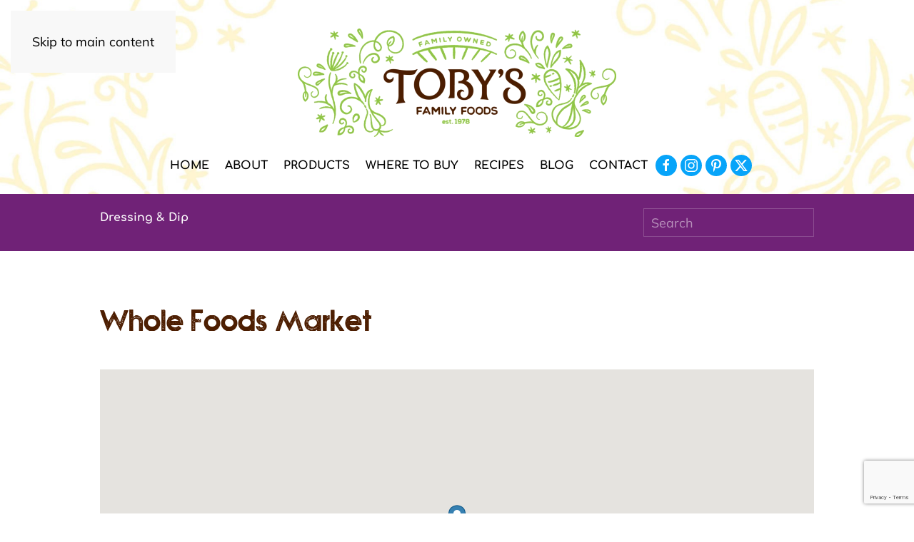

--- FILE ---
content_type: text/html; charset=utf-8
request_url: https://www.google.com/recaptcha/api2/anchor?ar=1&k=6Le0mxwhAAAAAACrlN6bM2TMIB_4WBlOC45ZAfA5&co=aHR0cHM6Ly90b2J5c2ZhbWlseWZvb2RzLmNvbTo0NDM.&hl=en&v=PoyoqOPhxBO7pBk68S4YbpHZ&size=invisible&anchor-ms=20000&execute-ms=30000&cb=4wwvs2s6rbt7
body_size: 48661
content:
<!DOCTYPE HTML><html dir="ltr" lang="en"><head><meta http-equiv="Content-Type" content="text/html; charset=UTF-8">
<meta http-equiv="X-UA-Compatible" content="IE=edge">
<title>reCAPTCHA</title>
<style type="text/css">
/* cyrillic-ext */
@font-face {
  font-family: 'Roboto';
  font-style: normal;
  font-weight: 400;
  font-stretch: 100%;
  src: url(//fonts.gstatic.com/s/roboto/v48/KFO7CnqEu92Fr1ME7kSn66aGLdTylUAMa3GUBHMdazTgWw.woff2) format('woff2');
  unicode-range: U+0460-052F, U+1C80-1C8A, U+20B4, U+2DE0-2DFF, U+A640-A69F, U+FE2E-FE2F;
}
/* cyrillic */
@font-face {
  font-family: 'Roboto';
  font-style: normal;
  font-weight: 400;
  font-stretch: 100%;
  src: url(//fonts.gstatic.com/s/roboto/v48/KFO7CnqEu92Fr1ME7kSn66aGLdTylUAMa3iUBHMdazTgWw.woff2) format('woff2');
  unicode-range: U+0301, U+0400-045F, U+0490-0491, U+04B0-04B1, U+2116;
}
/* greek-ext */
@font-face {
  font-family: 'Roboto';
  font-style: normal;
  font-weight: 400;
  font-stretch: 100%;
  src: url(//fonts.gstatic.com/s/roboto/v48/KFO7CnqEu92Fr1ME7kSn66aGLdTylUAMa3CUBHMdazTgWw.woff2) format('woff2');
  unicode-range: U+1F00-1FFF;
}
/* greek */
@font-face {
  font-family: 'Roboto';
  font-style: normal;
  font-weight: 400;
  font-stretch: 100%;
  src: url(//fonts.gstatic.com/s/roboto/v48/KFO7CnqEu92Fr1ME7kSn66aGLdTylUAMa3-UBHMdazTgWw.woff2) format('woff2');
  unicode-range: U+0370-0377, U+037A-037F, U+0384-038A, U+038C, U+038E-03A1, U+03A3-03FF;
}
/* math */
@font-face {
  font-family: 'Roboto';
  font-style: normal;
  font-weight: 400;
  font-stretch: 100%;
  src: url(//fonts.gstatic.com/s/roboto/v48/KFO7CnqEu92Fr1ME7kSn66aGLdTylUAMawCUBHMdazTgWw.woff2) format('woff2');
  unicode-range: U+0302-0303, U+0305, U+0307-0308, U+0310, U+0312, U+0315, U+031A, U+0326-0327, U+032C, U+032F-0330, U+0332-0333, U+0338, U+033A, U+0346, U+034D, U+0391-03A1, U+03A3-03A9, U+03B1-03C9, U+03D1, U+03D5-03D6, U+03F0-03F1, U+03F4-03F5, U+2016-2017, U+2034-2038, U+203C, U+2040, U+2043, U+2047, U+2050, U+2057, U+205F, U+2070-2071, U+2074-208E, U+2090-209C, U+20D0-20DC, U+20E1, U+20E5-20EF, U+2100-2112, U+2114-2115, U+2117-2121, U+2123-214F, U+2190, U+2192, U+2194-21AE, U+21B0-21E5, U+21F1-21F2, U+21F4-2211, U+2213-2214, U+2216-22FF, U+2308-230B, U+2310, U+2319, U+231C-2321, U+2336-237A, U+237C, U+2395, U+239B-23B7, U+23D0, U+23DC-23E1, U+2474-2475, U+25AF, U+25B3, U+25B7, U+25BD, U+25C1, U+25CA, U+25CC, U+25FB, U+266D-266F, U+27C0-27FF, U+2900-2AFF, U+2B0E-2B11, U+2B30-2B4C, U+2BFE, U+3030, U+FF5B, U+FF5D, U+1D400-1D7FF, U+1EE00-1EEFF;
}
/* symbols */
@font-face {
  font-family: 'Roboto';
  font-style: normal;
  font-weight: 400;
  font-stretch: 100%;
  src: url(//fonts.gstatic.com/s/roboto/v48/KFO7CnqEu92Fr1ME7kSn66aGLdTylUAMaxKUBHMdazTgWw.woff2) format('woff2');
  unicode-range: U+0001-000C, U+000E-001F, U+007F-009F, U+20DD-20E0, U+20E2-20E4, U+2150-218F, U+2190, U+2192, U+2194-2199, U+21AF, U+21E6-21F0, U+21F3, U+2218-2219, U+2299, U+22C4-22C6, U+2300-243F, U+2440-244A, U+2460-24FF, U+25A0-27BF, U+2800-28FF, U+2921-2922, U+2981, U+29BF, U+29EB, U+2B00-2BFF, U+4DC0-4DFF, U+FFF9-FFFB, U+10140-1018E, U+10190-1019C, U+101A0, U+101D0-101FD, U+102E0-102FB, U+10E60-10E7E, U+1D2C0-1D2D3, U+1D2E0-1D37F, U+1F000-1F0FF, U+1F100-1F1AD, U+1F1E6-1F1FF, U+1F30D-1F30F, U+1F315, U+1F31C, U+1F31E, U+1F320-1F32C, U+1F336, U+1F378, U+1F37D, U+1F382, U+1F393-1F39F, U+1F3A7-1F3A8, U+1F3AC-1F3AF, U+1F3C2, U+1F3C4-1F3C6, U+1F3CA-1F3CE, U+1F3D4-1F3E0, U+1F3ED, U+1F3F1-1F3F3, U+1F3F5-1F3F7, U+1F408, U+1F415, U+1F41F, U+1F426, U+1F43F, U+1F441-1F442, U+1F444, U+1F446-1F449, U+1F44C-1F44E, U+1F453, U+1F46A, U+1F47D, U+1F4A3, U+1F4B0, U+1F4B3, U+1F4B9, U+1F4BB, U+1F4BF, U+1F4C8-1F4CB, U+1F4D6, U+1F4DA, U+1F4DF, U+1F4E3-1F4E6, U+1F4EA-1F4ED, U+1F4F7, U+1F4F9-1F4FB, U+1F4FD-1F4FE, U+1F503, U+1F507-1F50B, U+1F50D, U+1F512-1F513, U+1F53E-1F54A, U+1F54F-1F5FA, U+1F610, U+1F650-1F67F, U+1F687, U+1F68D, U+1F691, U+1F694, U+1F698, U+1F6AD, U+1F6B2, U+1F6B9-1F6BA, U+1F6BC, U+1F6C6-1F6CF, U+1F6D3-1F6D7, U+1F6E0-1F6EA, U+1F6F0-1F6F3, U+1F6F7-1F6FC, U+1F700-1F7FF, U+1F800-1F80B, U+1F810-1F847, U+1F850-1F859, U+1F860-1F887, U+1F890-1F8AD, U+1F8B0-1F8BB, U+1F8C0-1F8C1, U+1F900-1F90B, U+1F93B, U+1F946, U+1F984, U+1F996, U+1F9E9, U+1FA00-1FA6F, U+1FA70-1FA7C, U+1FA80-1FA89, U+1FA8F-1FAC6, U+1FACE-1FADC, U+1FADF-1FAE9, U+1FAF0-1FAF8, U+1FB00-1FBFF;
}
/* vietnamese */
@font-face {
  font-family: 'Roboto';
  font-style: normal;
  font-weight: 400;
  font-stretch: 100%;
  src: url(//fonts.gstatic.com/s/roboto/v48/KFO7CnqEu92Fr1ME7kSn66aGLdTylUAMa3OUBHMdazTgWw.woff2) format('woff2');
  unicode-range: U+0102-0103, U+0110-0111, U+0128-0129, U+0168-0169, U+01A0-01A1, U+01AF-01B0, U+0300-0301, U+0303-0304, U+0308-0309, U+0323, U+0329, U+1EA0-1EF9, U+20AB;
}
/* latin-ext */
@font-face {
  font-family: 'Roboto';
  font-style: normal;
  font-weight: 400;
  font-stretch: 100%;
  src: url(//fonts.gstatic.com/s/roboto/v48/KFO7CnqEu92Fr1ME7kSn66aGLdTylUAMa3KUBHMdazTgWw.woff2) format('woff2');
  unicode-range: U+0100-02BA, U+02BD-02C5, U+02C7-02CC, U+02CE-02D7, U+02DD-02FF, U+0304, U+0308, U+0329, U+1D00-1DBF, U+1E00-1E9F, U+1EF2-1EFF, U+2020, U+20A0-20AB, U+20AD-20C0, U+2113, U+2C60-2C7F, U+A720-A7FF;
}
/* latin */
@font-face {
  font-family: 'Roboto';
  font-style: normal;
  font-weight: 400;
  font-stretch: 100%;
  src: url(//fonts.gstatic.com/s/roboto/v48/KFO7CnqEu92Fr1ME7kSn66aGLdTylUAMa3yUBHMdazQ.woff2) format('woff2');
  unicode-range: U+0000-00FF, U+0131, U+0152-0153, U+02BB-02BC, U+02C6, U+02DA, U+02DC, U+0304, U+0308, U+0329, U+2000-206F, U+20AC, U+2122, U+2191, U+2193, U+2212, U+2215, U+FEFF, U+FFFD;
}
/* cyrillic-ext */
@font-face {
  font-family: 'Roboto';
  font-style: normal;
  font-weight: 500;
  font-stretch: 100%;
  src: url(//fonts.gstatic.com/s/roboto/v48/KFO7CnqEu92Fr1ME7kSn66aGLdTylUAMa3GUBHMdazTgWw.woff2) format('woff2');
  unicode-range: U+0460-052F, U+1C80-1C8A, U+20B4, U+2DE0-2DFF, U+A640-A69F, U+FE2E-FE2F;
}
/* cyrillic */
@font-face {
  font-family: 'Roboto';
  font-style: normal;
  font-weight: 500;
  font-stretch: 100%;
  src: url(//fonts.gstatic.com/s/roboto/v48/KFO7CnqEu92Fr1ME7kSn66aGLdTylUAMa3iUBHMdazTgWw.woff2) format('woff2');
  unicode-range: U+0301, U+0400-045F, U+0490-0491, U+04B0-04B1, U+2116;
}
/* greek-ext */
@font-face {
  font-family: 'Roboto';
  font-style: normal;
  font-weight: 500;
  font-stretch: 100%;
  src: url(//fonts.gstatic.com/s/roboto/v48/KFO7CnqEu92Fr1ME7kSn66aGLdTylUAMa3CUBHMdazTgWw.woff2) format('woff2');
  unicode-range: U+1F00-1FFF;
}
/* greek */
@font-face {
  font-family: 'Roboto';
  font-style: normal;
  font-weight: 500;
  font-stretch: 100%;
  src: url(//fonts.gstatic.com/s/roboto/v48/KFO7CnqEu92Fr1ME7kSn66aGLdTylUAMa3-UBHMdazTgWw.woff2) format('woff2');
  unicode-range: U+0370-0377, U+037A-037F, U+0384-038A, U+038C, U+038E-03A1, U+03A3-03FF;
}
/* math */
@font-face {
  font-family: 'Roboto';
  font-style: normal;
  font-weight: 500;
  font-stretch: 100%;
  src: url(//fonts.gstatic.com/s/roboto/v48/KFO7CnqEu92Fr1ME7kSn66aGLdTylUAMawCUBHMdazTgWw.woff2) format('woff2');
  unicode-range: U+0302-0303, U+0305, U+0307-0308, U+0310, U+0312, U+0315, U+031A, U+0326-0327, U+032C, U+032F-0330, U+0332-0333, U+0338, U+033A, U+0346, U+034D, U+0391-03A1, U+03A3-03A9, U+03B1-03C9, U+03D1, U+03D5-03D6, U+03F0-03F1, U+03F4-03F5, U+2016-2017, U+2034-2038, U+203C, U+2040, U+2043, U+2047, U+2050, U+2057, U+205F, U+2070-2071, U+2074-208E, U+2090-209C, U+20D0-20DC, U+20E1, U+20E5-20EF, U+2100-2112, U+2114-2115, U+2117-2121, U+2123-214F, U+2190, U+2192, U+2194-21AE, U+21B0-21E5, U+21F1-21F2, U+21F4-2211, U+2213-2214, U+2216-22FF, U+2308-230B, U+2310, U+2319, U+231C-2321, U+2336-237A, U+237C, U+2395, U+239B-23B7, U+23D0, U+23DC-23E1, U+2474-2475, U+25AF, U+25B3, U+25B7, U+25BD, U+25C1, U+25CA, U+25CC, U+25FB, U+266D-266F, U+27C0-27FF, U+2900-2AFF, U+2B0E-2B11, U+2B30-2B4C, U+2BFE, U+3030, U+FF5B, U+FF5D, U+1D400-1D7FF, U+1EE00-1EEFF;
}
/* symbols */
@font-face {
  font-family: 'Roboto';
  font-style: normal;
  font-weight: 500;
  font-stretch: 100%;
  src: url(//fonts.gstatic.com/s/roboto/v48/KFO7CnqEu92Fr1ME7kSn66aGLdTylUAMaxKUBHMdazTgWw.woff2) format('woff2');
  unicode-range: U+0001-000C, U+000E-001F, U+007F-009F, U+20DD-20E0, U+20E2-20E4, U+2150-218F, U+2190, U+2192, U+2194-2199, U+21AF, U+21E6-21F0, U+21F3, U+2218-2219, U+2299, U+22C4-22C6, U+2300-243F, U+2440-244A, U+2460-24FF, U+25A0-27BF, U+2800-28FF, U+2921-2922, U+2981, U+29BF, U+29EB, U+2B00-2BFF, U+4DC0-4DFF, U+FFF9-FFFB, U+10140-1018E, U+10190-1019C, U+101A0, U+101D0-101FD, U+102E0-102FB, U+10E60-10E7E, U+1D2C0-1D2D3, U+1D2E0-1D37F, U+1F000-1F0FF, U+1F100-1F1AD, U+1F1E6-1F1FF, U+1F30D-1F30F, U+1F315, U+1F31C, U+1F31E, U+1F320-1F32C, U+1F336, U+1F378, U+1F37D, U+1F382, U+1F393-1F39F, U+1F3A7-1F3A8, U+1F3AC-1F3AF, U+1F3C2, U+1F3C4-1F3C6, U+1F3CA-1F3CE, U+1F3D4-1F3E0, U+1F3ED, U+1F3F1-1F3F3, U+1F3F5-1F3F7, U+1F408, U+1F415, U+1F41F, U+1F426, U+1F43F, U+1F441-1F442, U+1F444, U+1F446-1F449, U+1F44C-1F44E, U+1F453, U+1F46A, U+1F47D, U+1F4A3, U+1F4B0, U+1F4B3, U+1F4B9, U+1F4BB, U+1F4BF, U+1F4C8-1F4CB, U+1F4D6, U+1F4DA, U+1F4DF, U+1F4E3-1F4E6, U+1F4EA-1F4ED, U+1F4F7, U+1F4F9-1F4FB, U+1F4FD-1F4FE, U+1F503, U+1F507-1F50B, U+1F50D, U+1F512-1F513, U+1F53E-1F54A, U+1F54F-1F5FA, U+1F610, U+1F650-1F67F, U+1F687, U+1F68D, U+1F691, U+1F694, U+1F698, U+1F6AD, U+1F6B2, U+1F6B9-1F6BA, U+1F6BC, U+1F6C6-1F6CF, U+1F6D3-1F6D7, U+1F6E0-1F6EA, U+1F6F0-1F6F3, U+1F6F7-1F6FC, U+1F700-1F7FF, U+1F800-1F80B, U+1F810-1F847, U+1F850-1F859, U+1F860-1F887, U+1F890-1F8AD, U+1F8B0-1F8BB, U+1F8C0-1F8C1, U+1F900-1F90B, U+1F93B, U+1F946, U+1F984, U+1F996, U+1F9E9, U+1FA00-1FA6F, U+1FA70-1FA7C, U+1FA80-1FA89, U+1FA8F-1FAC6, U+1FACE-1FADC, U+1FADF-1FAE9, U+1FAF0-1FAF8, U+1FB00-1FBFF;
}
/* vietnamese */
@font-face {
  font-family: 'Roboto';
  font-style: normal;
  font-weight: 500;
  font-stretch: 100%;
  src: url(//fonts.gstatic.com/s/roboto/v48/KFO7CnqEu92Fr1ME7kSn66aGLdTylUAMa3OUBHMdazTgWw.woff2) format('woff2');
  unicode-range: U+0102-0103, U+0110-0111, U+0128-0129, U+0168-0169, U+01A0-01A1, U+01AF-01B0, U+0300-0301, U+0303-0304, U+0308-0309, U+0323, U+0329, U+1EA0-1EF9, U+20AB;
}
/* latin-ext */
@font-face {
  font-family: 'Roboto';
  font-style: normal;
  font-weight: 500;
  font-stretch: 100%;
  src: url(//fonts.gstatic.com/s/roboto/v48/KFO7CnqEu92Fr1ME7kSn66aGLdTylUAMa3KUBHMdazTgWw.woff2) format('woff2');
  unicode-range: U+0100-02BA, U+02BD-02C5, U+02C7-02CC, U+02CE-02D7, U+02DD-02FF, U+0304, U+0308, U+0329, U+1D00-1DBF, U+1E00-1E9F, U+1EF2-1EFF, U+2020, U+20A0-20AB, U+20AD-20C0, U+2113, U+2C60-2C7F, U+A720-A7FF;
}
/* latin */
@font-face {
  font-family: 'Roboto';
  font-style: normal;
  font-weight: 500;
  font-stretch: 100%;
  src: url(//fonts.gstatic.com/s/roboto/v48/KFO7CnqEu92Fr1ME7kSn66aGLdTylUAMa3yUBHMdazQ.woff2) format('woff2');
  unicode-range: U+0000-00FF, U+0131, U+0152-0153, U+02BB-02BC, U+02C6, U+02DA, U+02DC, U+0304, U+0308, U+0329, U+2000-206F, U+20AC, U+2122, U+2191, U+2193, U+2212, U+2215, U+FEFF, U+FFFD;
}
/* cyrillic-ext */
@font-face {
  font-family: 'Roboto';
  font-style: normal;
  font-weight: 900;
  font-stretch: 100%;
  src: url(//fonts.gstatic.com/s/roboto/v48/KFO7CnqEu92Fr1ME7kSn66aGLdTylUAMa3GUBHMdazTgWw.woff2) format('woff2');
  unicode-range: U+0460-052F, U+1C80-1C8A, U+20B4, U+2DE0-2DFF, U+A640-A69F, U+FE2E-FE2F;
}
/* cyrillic */
@font-face {
  font-family: 'Roboto';
  font-style: normal;
  font-weight: 900;
  font-stretch: 100%;
  src: url(//fonts.gstatic.com/s/roboto/v48/KFO7CnqEu92Fr1ME7kSn66aGLdTylUAMa3iUBHMdazTgWw.woff2) format('woff2');
  unicode-range: U+0301, U+0400-045F, U+0490-0491, U+04B0-04B1, U+2116;
}
/* greek-ext */
@font-face {
  font-family: 'Roboto';
  font-style: normal;
  font-weight: 900;
  font-stretch: 100%;
  src: url(//fonts.gstatic.com/s/roboto/v48/KFO7CnqEu92Fr1ME7kSn66aGLdTylUAMa3CUBHMdazTgWw.woff2) format('woff2');
  unicode-range: U+1F00-1FFF;
}
/* greek */
@font-face {
  font-family: 'Roboto';
  font-style: normal;
  font-weight: 900;
  font-stretch: 100%;
  src: url(//fonts.gstatic.com/s/roboto/v48/KFO7CnqEu92Fr1ME7kSn66aGLdTylUAMa3-UBHMdazTgWw.woff2) format('woff2');
  unicode-range: U+0370-0377, U+037A-037F, U+0384-038A, U+038C, U+038E-03A1, U+03A3-03FF;
}
/* math */
@font-face {
  font-family: 'Roboto';
  font-style: normal;
  font-weight: 900;
  font-stretch: 100%;
  src: url(//fonts.gstatic.com/s/roboto/v48/KFO7CnqEu92Fr1ME7kSn66aGLdTylUAMawCUBHMdazTgWw.woff2) format('woff2');
  unicode-range: U+0302-0303, U+0305, U+0307-0308, U+0310, U+0312, U+0315, U+031A, U+0326-0327, U+032C, U+032F-0330, U+0332-0333, U+0338, U+033A, U+0346, U+034D, U+0391-03A1, U+03A3-03A9, U+03B1-03C9, U+03D1, U+03D5-03D6, U+03F0-03F1, U+03F4-03F5, U+2016-2017, U+2034-2038, U+203C, U+2040, U+2043, U+2047, U+2050, U+2057, U+205F, U+2070-2071, U+2074-208E, U+2090-209C, U+20D0-20DC, U+20E1, U+20E5-20EF, U+2100-2112, U+2114-2115, U+2117-2121, U+2123-214F, U+2190, U+2192, U+2194-21AE, U+21B0-21E5, U+21F1-21F2, U+21F4-2211, U+2213-2214, U+2216-22FF, U+2308-230B, U+2310, U+2319, U+231C-2321, U+2336-237A, U+237C, U+2395, U+239B-23B7, U+23D0, U+23DC-23E1, U+2474-2475, U+25AF, U+25B3, U+25B7, U+25BD, U+25C1, U+25CA, U+25CC, U+25FB, U+266D-266F, U+27C0-27FF, U+2900-2AFF, U+2B0E-2B11, U+2B30-2B4C, U+2BFE, U+3030, U+FF5B, U+FF5D, U+1D400-1D7FF, U+1EE00-1EEFF;
}
/* symbols */
@font-face {
  font-family: 'Roboto';
  font-style: normal;
  font-weight: 900;
  font-stretch: 100%;
  src: url(//fonts.gstatic.com/s/roboto/v48/KFO7CnqEu92Fr1ME7kSn66aGLdTylUAMaxKUBHMdazTgWw.woff2) format('woff2');
  unicode-range: U+0001-000C, U+000E-001F, U+007F-009F, U+20DD-20E0, U+20E2-20E4, U+2150-218F, U+2190, U+2192, U+2194-2199, U+21AF, U+21E6-21F0, U+21F3, U+2218-2219, U+2299, U+22C4-22C6, U+2300-243F, U+2440-244A, U+2460-24FF, U+25A0-27BF, U+2800-28FF, U+2921-2922, U+2981, U+29BF, U+29EB, U+2B00-2BFF, U+4DC0-4DFF, U+FFF9-FFFB, U+10140-1018E, U+10190-1019C, U+101A0, U+101D0-101FD, U+102E0-102FB, U+10E60-10E7E, U+1D2C0-1D2D3, U+1D2E0-1D37F, U+1F000-1F0FF, U+1F100-1F1AD, U+1F1E6-1F1FF, U+1F30D-1F30F, U+1F315, U+1F31C, U+1F31E, U+1F320-1F32C, U+1F336, U+1F378, U+1F37D, U+1F382, U+1F393-1F39F, U+1F3A7-1F3A8, U+1F3AC-1F3AF, U+1F3C2, U+1F3C4-1F3C6, U+1F3CA-1F3CE, U+1F3D4-1F3E0, U+1F3ED, U+1F3F1-1F3F3, U+1F3F5-1F3F7, U+1F408, U+1F415, U+1F41F, U+1F426, U+1F43F, U+1F441-1F442, U+1F444, U+1F446-1F449, U+1F44C-1F44E, U+1F453, U+1F46A, U+1F47D, U+1F4A3, U+1F4B0, U+1F4B3, U+1F4B9, U+1F4BB, U+1F4BF, U+1F4C8-1F4CB, U+1F4D6, U+1F4DA, U+1F4DF, U+1F4E3-1F4E6, U+1F4EA-1F4ED, U+1F4F7, U+1F4F9-1F4FB, U+1F4FD-1F4FE, U+1F503, U+1F507-1F50B, U+1F50D, U+1F512-1F513, U+1F53E-1F54A, U+1F54F-1F5FA, U+1F610, U+1F650-1F67F, U+1F687, U+1F68D, U+1F691, U+1F694, U+1F698, U+1F6AD, U+1F6B2, U+1F6B9-1F6BA, U+1F6BC, U+1F6C6-1F6CF, U+1F6D3-1F6D7, U+1F6E0-1F6EA, U+1F6F0-1F6F3, U+1F6F7-1F6FC, U+1F700-1F7FF, U+1F800-1F80B, U+1F810-1F847, U+1F850-1F859, U+1F860-1F887, U+1F890-1F8AD, U+1F8B0-1F8BB, U+1F8C0-1F8C1, U+1F900-1F90B, U+1F93B, U+1F946, U+1F984, U+1F996, U+1F9E9, U+1FA00-1FA6F, U+1FA70-1FA7C, U+1FA80-1FA89, U+1FA8F-1FAC6, U+1FACE-1FADC, U+1FADF-1FAE9, U+1FAF0-1FAF8, U+1FB00-1FBFF;
}
/* vietnamese */
@font-face {
  font-family: 'Roboto';
  font-style: normal;
  font-weight: 900;
  font-stretch: 100%;
  src: url(//fonts.gstatic.com/s/roboto/v48/KFO7CnqEu92Fr1ME7kSn66aGLdTylUAMa3OUBHMdazTgWw.woff2) format('woff2');
  unicode-range: U+0102-0103, U+0110-0111, U+0128-0129, U+0168-0169, U+01A0-01A1, U+01AF-01B0, U+0300-0301, U+0303-0304, U+0308-0309, U+0323, U+0329, U+1EA0-1EF9, U+20AB;
}
/* latin-ext */
@font-face {
  font-family: 'Roboto';
  font-style: normal;
  font-weight: 900;
  font-stretch: 100%;
  src: url(//fonts.gstatic.com/s/roboto/v48/KFO7CnqEu92Fr1ME7kSn66aGLdTylUAMa3KUBHMdazTgWw.woff2) format('woff2');
  unicode-range: U+0100-02BA, U+02BD-02C5, U+02C7-02CC, U+02CE-02D7, U+02DD-02FF, U+0304, U+0308, U+0329, U+1D00-1DBF, U+1E00-1E9F, U+1EF2-1EFF, U+2020, U+20A0-20AB, U+20AD-20C0, U+2113, U+2C60-2C7F, U+A720-A7FF;
}
/* latin */
@font-face {
  font-family: 'Roboto';
  font-style: normal;
  font-weight: 900;
  font-stretch: 100%;
  src: url(//fonts.gstatic.com/s/roboto/v48/KFO7CnqEu92Fr1ME7kSn66aGLdTylUAMa3yUBHMdazQ.woff2) format('woff2');
  unicode-range: U+0000-00FF, U+0131, U+0152-0153, U+02BB-02BC, U+02C6, U+02DA, U+02DC, U+0304, U+0308, U+0329, U+2000-206F, U+20AC, U+2122, U+2191, U+2193, U+2212, U+2215, U+FEFF, U+FFFD;
}

</style>
<link rel="stylesheet" type="text/css" href="https://www.gstatic.com/recaptcha/releases/PoyoqOPhxBO7pBk68S4YbpHZ/styles__ltr.css">
<script nonce="mMV1tokIkBgNQeDsJnQoMQ" type="text/javascript">window['__recaptcha_api'] = 'https://www.google.com/recaptcha/api2/';</script>
<script type="text/javascript" src="https://www.gstatic.com/recaptcha/releases/PoyoqOPhxBO7pBk68S4YbpHZ/recaptcha__en.js" nonce="mMV1tokIkBgNQeDsJnQoMQ">
      
    </script></head>
<body><div id="rc-anchor-alert" class="rc-anchor-alert"></div>
<input type="hidden" id="recaptcha-token" value="[base64]">
<script type="text/javascript" nonce="mMV1tokIkBgNQeDsJnQoMQ">
      recaptcha.anchor.Main.init("[\x22ainput\x22,[\x22bgdata\x22,\x22\x22,\[base64]/[base64]/[base64]/bmV3IHJbeF0oY1swXSk6RT09Mj9uZXcgclt4XShjWzBdLGNbMV0pOkU9PTM/bmV3IHJbeF0oY1swXSxjWzFdLGNbMl0pOkU9PTQ/[base64]/[base64]/[base64]/[base64]/[base64]/[base64]/[base64]/[base64]\x22,\[base64]\\u003d\\u003d\x22,\x22HyrCmWlqeMK0fMOpLijCvMODw7dTD1vDoFomTMKzw7HDisKUD8O4N8OvCcKuw6XCrk/DoBzDn8KuaMKpwoFCwoPDkSpcbUDDrj/CoF5ufkttwqLDlELCrMOYPyfCkMKZcMKFXMKbb3vChcKHwpDDqcKmPTzClGzDv28Kw43Cr8Knw4LClMKOwphsTT/Ch8KiwrhNDcOSw6/DtifDvsOowqTDn1Z+cMOGwpEzMcK2wpDCvkldCF/[base64]/DlUHCnMKewq/[base64]/Ck8KOAsKqw6DDkBTCkBXDscOOHT4iwrvDuMOqZj0bw6RRwrEpI8O+wrJGEsK1woPDoz3ChxAzJcKUw7/CoxxZw7/[base64]/DssKyw4U8w5sbw6MPw5wRwpXDpm1Ww7/[base64]/CgSI5wpsAwrrCoG/DhCV/BjRSD8O7w5jDu8OWK8K2QMOXZMOeXBJcAjxQN8K9wolAah3DgcO/wovCuX0Lw4fClW4TNMKSZwHDv8Kmw6PDhsOpbAdMP8KqdFjCpCMzw6nCt8K2BsO9w7jDlAPClDzDhUjDgR/CqMOcw5zDk8KYw64VwrjDh2PDgcKTIQBLw6Azw5DDgMOCwpvCq8O3wqdBwpvDkMKPJ1bCjTvCtUxODMOFQ8OsLVROBSDDrXMSw5UKwoTDmWYXwo0aw7V/NDjCrcKkw57DncKTfcOmDcKJQGHDjk7CnkbCrsKWMyTCnMKZFyoGwpjDoUvClcKvw4HDvxHCkAQNwoRDRsOqflEzwqYjJgLCoMKPw7h/w7wQcjPDnVp+w5YEwrnDpHfDnMKZw4J1CR7DrDTCicKvDcKVw5hdw7gXG8OUw6LCjnbDm0HDjcOeaMKdTE7Dp0R1DsOaYQUjw4bCt8Khdx7DqsKyw6RDTHDDrMK4w7zDo8OUw6BSAXjCulTCpMK7JWJ+N8KNQMKiwpXCr8OvEBEkw540w4TCiMOTKcK/[base64]/CpcONwrXChktbUiXDvmDDicKQBsKxOCZjNCYlWsKKwqVtwqvCqS4Hw6FFwrpmFnJXw5ECOx/CskzDlTpjwp9ow5LCjcKNQMKVFioUwpzCs8OiIC5Rwo43w5tlVCvDt8O2w7sabcOowq/DthZmNcObwo7Ds2NDwoJHL8O5cl7CoFXCl8Ojw7ZTw5XCrMKMwpjCk8KXWkvDo8OKwp4WMMOqw63Dl1A4wrUuGSZmwoxUw7/[base64]/w7nDpCE1wrwTwpvCo8OyG8KWwo/CqFjChMKDBzEwecKxw6nCj1EiRwzCh1rDkQBkwq/DtsKnZxzDohAQNsOUwq/Cr1bCmcObw4RwwptidVwmCiNIw7LCncOUwqtdPz/Dg0DDjcK3wrHDvC3Dt8OVEiHDk8KVHsKCT8KEw7jChhbCh8K7w6rCnS3DocOZw6bDtsO5w74Qw4V2V8KuUTfCo8OGwq3CtXjDo8OBwr7DpnpBBMObwqvDlVfCqXvDlcKLDFLDhT/[base64]/[base64]/[base64]/Dui5wTTFBw6LDj8KkwogTCVDDpMOKwro+XldIw6QUw5NHJMKMSTPCn8OSwo7Cigc5VsKWwqM8wpU4cMKNLMOmwrA7G1pDQcKnwobClnfCiS4Bw5Bxw7rCvMOBw68kaBTCpm9uwpEcwr/Dr8O7RUZvwpvCoUEiAA8yw5HDrsKSScO/wpXDkMOUwp3CrMKQwpp1wotcAgBiacOVwqTDuBNpw4vDt8KHRcK7w4bDmcKsw53DrcKywpPDssK0wo3Coz3Dvk/[base64]/fcKew7DCusO+w6TCncKLw4QCVGrCjFVyMmBaw69WHMK7w4IIwrcTw5/Co8KxdMOnWxfCmFHCmUTCmMOkOh86w4vCgsOzeX7DpkcmwrzCvsK0w53DsQojwpYCXXXCqcOLw4REwrlvw5k9w7PCh2jDhcOZJ3/DmCgNFGzDjsO0w6jCtsK9aFUiw53DrMOuwqZvw44TwpBeOzfDjm7DmMKLw6fCksKew7Uew73CnV7DuQlEw6LCqsKuW08mw7Aaw6/Dl04wdMOmdcOIU8OrYMOLwqbDklDDksO2w5rDkW4PO8KPA8O4F0/DmRg1R8KUV8KxwpnCnmEacivDlMKuwofDmMOzwoYQeFvDpjXCnAIxEVM4wp5eN8Kuw7PDl8Klw5/CmsOmw4TDqcKiD8Kmw4QsAMKbOS8gQWrCocOrw75/wqMewrNyUcOIwo/CjARkwph5fHF7wp53wpV2GsK/cMOIw67Ci8Ojw5cOw7/Dn8Otw6nDuMOFZmrCoSHDqU0NLzlUPGvCg8Ovb8KYeMKkDMOfMsOvO8OPJcOrw6DDuQE1FsKMb2Idw4HCmBrClMOkwrHCshrDhBUmw4o8wo3CuU81wp7CuMOmwrjDrmHDhlHDuSTCu24aw7fCr246HcKWcWnDpMOrHMKEw5/CkRI6BsKSPG/DuFfClyxlw5Qqw5/[base64]/QCnDqMKVw4LCk8Oxw7DClcK1woofwq46wrgUYRN0w7Ftwp4CwojCpTfCslNNPDdTwrbDkwtfw4PDjMObw5jDly0yM8K5w6Eow4/CvMOrI8O4MAvDgBzDqkbCjBMRw6Z4wrrDtBpATMOEdsKCfMK0wrlNZlgUEyfDtcKyRU51w5jClUHCtgDCiMKOfcO0w64Dw51aw48Dw7PChWfCqCZ6eTpoRVPCsz3DkjPDuzFGH8OvwpAswrrDnlvDlsKPwrvDrMK4bmDCv8KYwpsIwpTCgcK/wpM3dsKLcsOdwozCm8KpwrBNw5sFJsKfwq/CrsKHBcK9w580F8KYwrdEXQDDgxnDhcOlM8O/RMOqwpLDrUMcA8OuDMO1w7xPwoNdwrB0woBpccOcIXTChAVJw7o2JGhyMk/DlsKkwrQQNsOPw4HDpMOPw5F2fzkfGsORw69gw70HOBgiZVvDncKgN3fDpsOGwocYFBTClMKsw6nCjGzDkRvDp8KAXXXDhgUOcGbDmsO4w4PCocOyZcKLFWMtwpkqw4fDk8K1w6XConAHe2U5XBNxwp56wpwVwo8SdMObw5U6wrApw4PCqMORA8OFCG4/HiXDiMKuwpQTBsK2w7keW8KbwqAJKcKDBsKbW8OwA8KgwobDnSHDgsKxVWk0Q8ODw4BgwoPClkxSY8KYwrQyGzfCnDgJAwAJAzLCisOhw4jCiCDDm8KHw4FCw4NZwph1JcKOw6l/w5sRw4TCjWdQfMO2w4dBw415wq7Ct088En/CtcOtT3MVw5DCt8OVwovCiFLDqMKQLT0+MlIgwow5wpnDvh3CkixpwrZCCmrCm8K0NMK1dcKJw6PDsMKTw4TDgRvDoH1Kw5zDgMOKw7h7b8KFa3vCl8OyDEbDsxINw7wLwrJ1AQHDqypew57CqMOpwqctw7d9w7jCtERsX8KLwp4iwqAAwqsnVTPCikXDrBpOw7/CncKrw6XCp2Y6wrpucCPDpRPDh8KoeMOywpHDshXCp8Ogw4wHw6EJwq5AJ2jCjG0RA8OTwoAiSEjDuMK7wrtFw7InTcK+dMKtJVdOwq1Ww6xPw78Sw45cw5YMwq3DvsKXC8KyUMOCw5BkRMK7QMOlwrpnw7vCmsORw4HDpEXDkMK/byIcasKowr/DlcOaD8O+wpnCvTgaw4Agw6NSwobDkWXDqcObbsOqdMKTb8OPJ8OvCcO2w5XCh1/DncKZw6LClEjChEnCihXChDbCpMOGwrMpScOrDsKHfcKKw4x6wrxawpdRwptyw7Ifw5kyBn5qN8K2wpsvw5/CthEYJgsew4fCqmB5w603w7RIwr/CmcOow5vCjDJLw7MTKMKPE8OgacKGfMK9DWXCqgtbXBxJwqjCisKxZcO8dzDClMO3ZcOnwrUqw4PCrnfCisOkwp7CtU7CgcKUwqHDmmfDmHLDlMOgw5/DmcKbO8OYCcKDw794OsK0wq02w7bDv8KaS8KSwp3Cl2sswpLDkQxQw4FfwrTDlTMDwoXCsMOdw7Bqa8KuYcOFBW/[base64]/fMKZwoItayxKBsK1FMKSw5DDi8OoFcOXW0HDkXV4AygMX2N8wrnCocK+P8K1OcO4w7rDqi3CnF/DjQRdwolEw4TDi0ELGwNCQcKnTRt4w4rCinzCv8K0w5d5wq/[base64]/[base64]/DjmVobTzDp8O3w6TDhMOcw4AAdMOsacOOwqN2EGtvXcO1w4EAw7ZpTloQDmkPW8Okwo4oV1RRTXLCmcK7KcOIwqTCiWHDmsKfGyLCuz/[base64]/SzJBfVlywpA8OTrDhVxHwoXDjkDDusKwVT/CksKMwobDv8OAwrodw50rND1hDG8rfMOWw6EdGFAywoArasO1wpzCocOjNQjCvMOKw45ociLCuhBow44qwrBoCMK0wqzCixgNTMOnw4w0wr/DkSXDi8OUDMKgBsOXAw/DghzCocONw7XCkgxxVsOXw4fDl8OFHGnCuMK7wpADwo3DtcOVD8Kdw6bCj8OwwrPDvcKTw4/CvsOaVsOIw6jDjGBgHGrCucK4w6nCssOWEhs0MsK8Y0FCwr5xw7/Dl8OVwqbCvlbCpVUow5ptcsK1K8OxAcKzwo0jw7DCpU0+w4Fgw4PCocKXw4Yhw4tJworDiMK+WBQxwrYpHMK0QcK1VMOkXybDsRABbMOTwqnCosODwp8JwqIIw6dnwqEkwpVCYn/[base64]/Cpg9kw4jDoHp0w6U+f0BpaMKibsKKO8K3w5zCg8O2wqbCi8KnXGIUw5dWAcO0wqnCu3wyZsOBe8OddsOQwq/[base64]/CszDDvHVDwo/Dm3XDnsO4a0XCn8ObwqZwecKZPGFkPsK1wrM+w5PDg8Ouw47ChxlcU8Omw77CmMOKwrJ6w6MpBMK0bE3DnGLDisOVwrTChcK+wpB6wrTDuC/[base64]/CpcKxw5TDm8OeOzDDqsKIFy7CvVjCiUnCicKiw7FwQcOhT38fKwxFHE8yw67CniEbw6fDu2TDtcO6woIfw5TDqXMRIiLCt2oTLGfDgx8Ow5I/JzLChsOSwrLChgNXw7FVw4/Dl8Kaw53ClHzCrMORwoEuwqTCucOBW8KeDDEVw4IZN8KWV8K3TgdubcKewrvCiwrDrH4Jw7hhPcOYw57DhcODwr9zAsOSworCmkzCkC8PTU9Ew5FHPHDCnsKVw79MbGxHfmsywpVSwqk/D8KuLzpVwqQawr9tWzLDh8O0woBiw7jDpxxEWMO9OmY+HMK7w43DqMOPfsK4LcOnHMKFw5UbTlRAwpwWKW/CskTCpsKRwrBgwq0Owo95OVzClcKAMy4fwo3DvMKywqUuwrHDssODw5RhXTkkw5Q2w4/CrMKhWsO/wrRtQcOrw7kPCcOjw5pGHjfCmgHCizzCgMKee8Ksw7nDtxh6w4kxw7EWwpcGw5Fxw5x6wpUwwrTDrzzCujrDnjDCqkVUwrtYQMKWwrYzKiRhNzVGw6djwrQCw7DCvBdbKMKbL8KEWcO2wr/DgFQcS8OrwovCs8Ohw7nCu8Kpwo7DoXtCw4AnFFXDisKew6RlVsKrR0s2wpsvZ8KlwqLDjDtNwpbDvWbDkMO/[base64]/CuCLDp8O2HcK6f8OUBsKoeMK+w5XDt8ORwo8fRUbDtQfCqsOBCMKmwrfCvMOfA0t+V8OYw5BVeAQmwp9pJj/[base64]/TCjDvHh4OMOHwoDCpQnCpm5FNl3DrcOcZUbCvXnCqMOYBDVjDV3DugDCvcONYAjDm3zDhcOVB8Oww7AawqvDhcO/[base64]/[base64]/[base64]/a8O4w4s1w4NHw5PCpMOSOFYRKl1UJMOVBcOYHsK1UMOScW55ED43wp4dZcOZe8KNc8KjwqXDo8OmwqIawp/CugYnw7A2w4PDjcOeZ8KIFFo9wofDpycDZERdSggYw6tOdcOlw6HDqiLCnn3CulwrJ8OreMKEw7/DjcKfYDzDt8OKQlfDi8O9IMOpN30BH8OOw5PCscKvwobDvU3Dn8OvTsKBw6zDv8OqZ8KoSsKAw5N8Kzwww6LCknHCn8OlcljDilvCtXxuw5/[base64]/DgkYUU0UawphKcMKiScO0FWdHZMO5PQTDrEzCux8IJw5Xd8OAw6fDr2d4w6cAJhcowq9TZV7CvinCiMORZn1kd8OSIcOuwp8gwobCs8KzK0xMwp/ChF5Ww54YAMKKKwkmYBY8b8KFw63DoMOUw4DCv8Ofw49QwrpdTRvDp8KFXUvClCsfwr5nU8KiwrfCisK2w73Dj8O2w5Yzwqgaw6vDpMKINsKFwqbCrA9sbG/CqMO4w6ZKw6E2w40Wwp7CnB8oHTh9Lh9GH8OWUsONDsKCw5jClMKJN8KBw41awqskw5Eqai3CjD4mZxvCohrCk8K3w5jCl2JRT8O5w6bDiMOMYcOqw6fCilFnw7LCo0oBw45NL8KlT2bDsGBUbMOBO8KLJsKfw7E9wqtVc8O+w4/CucOSRnTDrcK/w6HDicKXw5dbwoEnbhczwo3Do3olDcK7V8K/XcOvw7snfz/Ci2JiGXt3wqTCjcKsw5wvVMOVBjFZciYSPMOAdFlvIcOYdcKrNmEwHMK+w5DCn8Kpwp3DgsK1Nh3DjMKJw4fCgTQBwql7wqzDhkbDuiHDrsO4w5LCtVkZfm9SwpZ2AT/DoV/CsEJMB2pJPsK6K8KlwqPDuEUVMTfCscK5w4HCgAbDssKdw5/Ctx5sw7BrQsOJBDFYQ8OGUMOAwrzCukvDpQ8FcmTDhMKyRVMETx9TwpLDtsODOsKTw704w68aRypSVsK9bMKAw4bDv8KBPcKrwrBKwq7Doi7DmMO0w5HDqmgUw6Iow4PDqcK8M2sNHcKcL8KhccO9wp54w6gpGCfDmlI/UcKow55vwp/[base64]/VRPChXDChEZJw43CuMK9T3jCsWtKFWzDhcOJasKOwrcHw6bDmMKteTJYfMOXI3psU8K8Un3DvgBdw6rChVJGwqfCvBTCtwA7wrs8wpbDosOewqfDkBBkV8OeRMKJSX5HQBnDgRLDjsKDwq3Dpi9Fw5PDkcK8L8KqG8OrUcK7wpnCmVDDu8Okw5lLw6w0wozCoA/Duh0AFMO2w6LCjsKIwoUNOsOnwqPCv8ObNBvCshjDtiPCglYBaULDgsOEwpdNH2HDgk5QNEEEwqhmw63CjB17dsK+w717e8OhQzkpw6YfasKMwr8hwr9OY0lATsKvwrpBZWLDmcKBEMKyw406C8O/wqdfcC7Dp13Cjl3DkinDhi1iw4s0Z8O5wpM7woYBdkLDlcO3JcKOw4XDuwfDihlSw6nDq2LDlAjCp8Odw47CgDRBOS7CrsO+woB/[base64]/CmQJkwq7CgjXCmC3CscKYR8KHbV/DiMOXwq/DhGHDtgEDwp9bwqTDg8K2E8KncsOcd8OdwpxZw7NMwo9jw7U4wp3DuAjCisKFw7TCtcKBw7jDvMKtwo5MKHbCu3lVwq0wc8OEw69oDMOePw58woRIwppowoTCnn3DqBTCmXvCvnBHVSojBcOwX0HCncKhwop2KsOzLMO6w5/[base64]/[base64]/MXrDoMKowqjCrzVPVsOkQ8KxFRh/Kl3DgcKBwr3CoMKzwq9wwpzDm8OMRmUdworCjE7Cj8KowrU/M8KAwovDs8KmNAjDh8KCSTbCrxw9wqvDiDkHw41kwowww7Ycw6/[base64]/RcOTwpfDtkUOwoJkYHvCol4Yw6RoHjhueTDCvCpNGxl7w4VjwrZ5w4HDlMKgw4fDtEzDni9uw6/[base64]/[base64]/CimjDuAcdw6kkw4lPwrjCpQ8Sw6IswqhRw5jCg8KIwo1tSRB4EG80CVjDpmbClsO4wo98wp5pK8OGwptPQD8Jw6Ecw4HDusKVwpt1FUHDmsK+A8Ora8Kmw4bCpMKnHlnDiSExNMK3S8OrwqnCrlsAIn8kN8KUHcO+WMKewqc1w7DCo8OQFn/[base64]/[base64]/DmkAdNiXCuMKPw4LCl8KqJA99OghzQ8KFwrHCs8KEw7HCh3LDliXDnsKiw6vDkHpNT8KYS8O2N1F7EcOVwqQhwoA7UnLCrsOEcGFcJsOjwpbCpzRZw6dlOncDfG3CgzjDksKAw4nDp8OsJwjDjcKiw6nDisKpbXdFKnfCvsOFdwTCty8JwqV/w5deC13Do8Ocw4x+SW5BJMO+w55hJMKrw4RqGXUmGGjDigAzQMOqwrZDwovCmGXCgMOzwr1jasKIZHZrDwo/woPDjMOiRMO0w6HDnyYRaWbCgWUuwpZzw63CpV1cdjRqwobCtg8YcmAVMMO8AcObwoYmwp/DiB3Co1VPw67Drw0Fw7PClh86O8O5woV8w7/CnsOXw6jCgMORPcOew6nCjH8/w6QLw5hAGcOcLMKgwq1qfcO3w5ljwpImSMOWw7MoMhnDqMO9wrUMw50nTsKQG8Ozwr/CvMOUbUl9fg/ChBnDtyTCiMOgU8OrwpLDrMOsJCJYFRbCnwIrUzZmbMKvw5Y1wpQ6SnQtZsODwpwkd8OOwpZ7YsOHw5oBw5XCriXCmCZ2F8KvwozCg8Ojw5fDhcOIwr3DicOBw7DDnMKCw4BxwpVIEsOyMcKfw7Rfwr/CulwNc0kuKsO7KiN8Z8OJEQ/DtyRJUlMKwqnDgcO5w7LCksK/bsKsUsKfeXJow49/[base64]/DvsKZE8OUDFYiw61hwrwEwp3DnjbDssOnExMFwrbDhMKkSyYWw4/ClcOuw4ElwoDDm8Olw4LDmm9Se07DiSQOwrLDn8KiHzbChsOpRcKuQsOVwrTDhExqwpPChUAKC0LDj8OIWWV7Rzpxwq5/[base64]/[base64]/Cmm9twrDCoMOvEcOyEWLCmSrCjz3CgsKkDUfDkMOtXsOnw659DyQSYiDDocOleG3DsXsTfy54dA/CtGPDkcOyGsKmGcOQcF/[base64]/Dh8OyD23DmMK4JcKvcjhcccKdwrFfUMKJwrRdw7XCgUDCj8KxNj7ChwTDrAXDucKOw5woPMKrwrjDr8KHa8Ofw5TCicOvwqpEwpbDlMOrPQQ/w4nDlyJGZQ7Cn8O8OsO/dDowWMOTJsK8Sm43w4QULxzCuD3Djn7Cn8KpGMOSN8K1w4xQd1Q2wq9YDMO3YAM8Dg3Cj8Ouw7UmF35cw75qwpbDpxDDsMOVw5nDvEIeKkkgSXkGw7V2wpQAw7laBMOBAMKQecKMXU9YEhDCrDowIMOyZTwkwo/Cji1uw7HDgUjCjXnCh8KqwpLClMOwF8OSZsKwMmXDjHHClsOjw7fCi8KzOB7CuMOxT8KnwqTDiz/[base64]/DkDhww4PDlxozw6XDqwvDpi8af8O8w5EIw6ZswobCicOuw5rCpkBzfCHDtMOBZV5sS8KFw7RlLG7CkMOawoPCrANDwrU8encwwpIGw7rCkcKPwrYYw5DCgMOow69KwoAmwrBKLU/DiCJiPixiw4w5BV1bKsKOwpTCoyZ2c2sZwqjCmMKCJyMzEEJbwrPDn8KEwrXDs8ObwqgDw6fDjsOfwqVVdsKdw6zDksKawrLCrAp9w4PDhcKDb8OgDsKFw5rDusOGSMOocAEqSAnDpBUhw6o/w5bDrAvDrQjCucOMwoXDoS3DrsKPHD/DsRlswpEgKcOiB1vDqnLCtHttI8K6USDCgx90w5fCsgkJw4TCog/[base64]/[base64]/[base64]/[base64]/CmwXCtMKhacOLw5wawpgDRWh5f8Krw4zDhMO9wpnCjsKzOcObdQjClhkEwpvCtcOgP8K3wpBywoFlPMOSwoJQblDChcOYwpNqXMKfNB7Co8OWViwIfnkBY2XCuWNdAG3Dn8KlIH5dcsOHa8KMw7/CnWzDt8OGw7oXw4LCvhHCo8KuNl/Cg8OfXsKYDnnDnFDDt05Gwq40w7xjwr/CrWDDusKCUFfCpMOJORDDqiHDsR4Uw67DvFwcwp0MwrbCh1wZwoU/RsKAKMKuwqTDqxUCw5nCgsOlcsOWwr92w6ISwp3Cu3QvFg7CnGzDqsOww67CoQPCt0RyUl8VAsKxw7VcwqbDpcKowobDjlbColcVwqUXPcKewobDgcKBw6zChTcWwrh4GcKewpXCmcOPMlw/woIEBsOHVMKZw44HSz7DtEAywrHCtcKhYmkhUW7CtcK6CMOJwpXDu8OoOMKDw6l3N8OMWDLDqUDDosKaE8K1w4XCgMOfwrFnQSkVw6FRcBLClcOew4teCS3DigbCqsKVwqlfemQtw4TCkQY8w4UYCDLChsOhw4PChkkQw7M+wpnCmDjCriFgw7rCmDnCnMKawqE/[base64]/bXwowrAPwrhuK8KTGcOjwo1eZHrDvUfCmTcJwrvCrcKEw59OO8Ksw4/Dth7DkzjCh3R1MMKsw5/CihrCoMO1B8KBPcKjw5M6wqVpDUZCLnHDlMOiDh/Dj8OpwpbCpsOEPkcLb8K/w7UrwrXCuQR1PwdAwroKwpBdL1wPfcOfwqg2A0TCjhvCqCwbwqXDqsOYw5kPw57ClQRqw77CgsKkOcODEH1mWQlwwq/Dsw3CjCpCdR/CoMO8WcKRwqUfwoUHYMKJwpLDsV3Djx1iwpMpcsKUAcK5w7zCqQ90w6NAJCjDn8KzwqnDqEfDr8OBwp57w5UKPXXCgk4bU17DjWjCusKbWMOKA8ONw4HCl8O4wrUrAcOCwr8JUm/Dp8KmCyDCozwcDEDDkMKAwpPDpMOMwptdwp7CtcKMw6Zew7hLw6kfw5XDqAZgw40JwrsWw5oMZ8K3VsKPVcK/w4kmJMKMwqZhb8OtwqYPwpFrw4c/w7rDgsKaPsObw6zCjzc3wqB0woAaRBB+w6XDn8KrwqbDtRjCmcOXCMKYw4VjFMOewr5xDEnCoMO8wqzCvzHCi8KFLMKiw5TDsnjChsKvwoxgwpjDjRV4QAclecOdw68xw5zCs8O6VMOFwo/CrcKfw6fCt8OHCQM5esKwF8KgfyQHCF3CggtNwrs1f0vDu8KME8OzScKnwqYDw7TClmdGw7nCo8KCYsO5CBHDqcKrwpUhchfCtMKNR2BfwocKUMOjw7Uzw4TCoznDlALCnDrCncOKLMKTw6bCsz7Dk8OWwqnDsFpgF8KXJ8Kkw4/DkEvDsMKjRsKaw4HCrsKKI0Nvw4zCi3rDuhPDsHVGeMO4eyl0NcKow4HDu8KmfnXCoQLDlyzCl8KVw5FPwr0mVcONw7LDl8Oxw78iwoNpC8OqK0dWwowsbkDDu8O9esOew7PCikoZGjbDqgrDp8KUw5/Do8Owwq7DqgsBw6DDkljCq8OFw60OwoDCjQFGfsOfCsKuw43CvMO9CDPCqUFvw6bCg8ORwpEKw4rDr13Dr8KuAhk1KREGaTQ+esKBw5fCtgNxa8O/[base64]/CsBrCuFB4FMKYwpZ9M8OsW8OkQ8KAw6k3wofCgyrCj8OWGlEZHyfDrV/CtjxIwpllb8OPHWM/T8OdwrHDgEpdwqd0wpPCmgdow5TDkGoZUhHCmsKTwqBhRsKcw6rCnsOcwrpzb0jDpEMMHH4hIMOjM0dEQFfCisOLFWBIfw9Rw5fCk8Kswp7DvcOjZGQvLsKIw483wrocw6HDu8KZOzDDnT5oQcOtQz7CkcKsFh/[base64]/CpMOxFkwYU8KPYlDDpArCtcOsCTPDqwM0FMOMwpPDncK/KcOVw4XCmFtvwoNlw6pxG3rDlcO/acO3w6xgGGk5Kj17e8KaNyVCd3/[base64]/CqloXw48tUl7Dk8OXw57DhhPDiMOIVcO9w7dnOmZTKDHDqDgYwpPDvcOOCRfCosK9FCB+JcO6w7PCtsO/w7fDnS7DssObDwDDm8O/w45Ow7zCpQvCg8KdD8ONw6JlPkkywpXDhUhLbQbDqzEja0Eowr0fwrTDp8KAw44oL2A7DQh5wpbDgx/Ds3woZcOMLC7DlsOmdirDjzHDlcKyGjdofcKJw77Dgx4Aw6vDnMO9cMOOw5/Cm8Ofw6ECw5rDgMKoBhDCr1xAwp3DlcOew6kEJxHDqsOsRMKDw5U5NcOUwqHCj8Ogw4HCt8OvM8Opwr/[base64]/Dqm8ic8Kgw6Jcwqw0YVHClGHCvnEZwpBLw5LDu8OewoPDpsOTEQ5Bwpg7dMKBIHQNCSHCon5bZAROw4sreEZKeBR+fHhCLxksw59YI0rCq8OHdMOkwqbDsArDtMOMHcOkTHZ4wpfDvcK8cwYRwpIbRcK/w5fCrCPDl8KMdSTCr8K5wqfDrMK5w7FuwpnCoMOge3U3w6zCl2nDnifChXpPYyYGQC0XwqbCk8OFwr4Qw5LCgcKSQX3DqcK8aBTCmVDDq3TDkydWwqcaw4/CrwhHw5/[base64]/DmMOJw7bCgMOWXAfDqMOPXhYEVgDDqERHwojCg8Ozc8OSdcKBw5PDhyrDnTNLw5jCvsK9CBvCv3s4B0XCo0QrUyVFaSvCkixpwrYowqs/LiN6wqVqCMKeecKNI8O1wrHCqsK2wpzCpGPCkj9uw6xZw58eKjzCgW7CoWkRTsO/w6MzWHvDjcKNZ8KoI8OVTcKtS8OUw4nDmzLCpFLDpExvGMKpRsOMNsO/w6tNJhhQw4VReCdDQsO+VzMSL8OVW0Abw7bCshMEIU1MMMOZwoASV1zCmcOjD8KewpTDnx0ER8OQw5YeXcOcKz1pwptRSRXDj8OOb8OZwrLDlFzCvhMgw6xORcK5wq7CrzZDe8Otw5BzL8Okwr9Ew6XCvsKhCmPCpcKzQQXDgiAKw7EVa8KeaMORC8K0wqoWw5/Crjp/w4Eyw6Eqw4Y1wqZiQ8OhImVsw7xHw7kOUiPDl8K3wqvCh1YZwrlSfsOEworDvMKLdhtKw5rCkh/CkCjDpMKCdT4vw6rCj34/wrnCjgl2GlTDuMO/woIZwrfDnMOTw4ovwrdHMMObw7LDiUTCtMOUwozCmMObwoMfw7UWDR7Dpjdsw5Nmw59RWiTCswRsBcKqZUkQST3ChsKSwp3CliLCr8Odw5cHA8OxecO/wqobw57CmcKcdMOTw40qw6Egwox/eHLDkBtnwp9Tw6EXwqzCqcOtCcOKw4LDkBIZwrMjbMOyH0zCtTAVw7wvGxhxw7PDuwBJAcO4NcOddcKmUsK4MUfDtRPDnsOhQMKvAjjDslDDvcKvSMOMw6l+AsKZQ8K2woTCscOcwrxMfcOKwrvCvhDDh8Oaw7rDpMOGAhc/NyLCiEfDgwRQFcOVIFDDs8KRw7RMMhsgw4TClsKUa2nCn3QAwrbCnCxIKcKXS8OiwpN6wq5UE1UuwrPDvTPCiMKrF2IMVTM7DW3CgsO2UwTDuzLCokY8GsOVw5XCmcKuBRt/wpIwwqLCpTAwcUbCkDIVwp5gwrlMXnQSO8OawrjCocKxwr1zw6nDq8KRCCDCv8Olwpx3wprCjE/[base64]/DtQEbwrx3w67DisOlwoVpwqnCh8KiWsKKX8K8YsKGT33Dv1pJwobCt0dXTzbClcO5WSV3JMOAMMKAw4RDZX/DssKCPsOpWRfDlH/CosOJw6zCpWdxw6U9wpFYw7jCuBHCrcKTOzwlwrA4wp3DicOIw7fCsMO1w65Nwq/Dj8Kmw4bDjcKpwqzDmx7CkWdRJC8lwqTDncOfw4AxaUYedkXDnmc4DcKuw70aw7bCgcKdw5PDgcKhw7k/w6JcFsKgwoNFw7lVPcK3wqHCplzDisOUw6nDuMKcTcKTKcKMw4hfDsKUb8OvCybCicK8wrfCvz7DtMKvwp03wo7CosKTwp/[base64]/DtkPCp8OEw6d8WkdBAMOhwoM0McK5wrnDmMOdZGzDtcOTDsOqwqTCtcK6R8KgNy8ZXCrDlcOQfMK8Q2BZw5HCmw1BJ8OvGikSwqXDosORSyHCjsKyw4tIKsK+aMO1wqJIw68lTcOJw5hMCB0bd0dsM2/CkcKJUcKbD2DDnMKUAMK5GXJSwpTCisOwZ8O6alHDjMOCw5AZBMK4w6J1w5stSWdqNcOmPWLCiCrCg8O2GMObOS/[base64]/[base64]/wroNXcKkQnU1w6V0UkZ2wrLCgcKrOcOSVxfCujTDtMO+wqbCr3VLwrvDn1zDiXIRSiLDk2F5YiXDtsKzJ8Oqw4oOw4Iww4AcSxlMC3fCrcKAw7LDvkAGw6HDqB3DvhLDtcKAw7pLGk0BA8KawprDrMOVRMOTw61AwpUqwpVeWMKEwq95w5Q4woUaWcOTLnh/RsKmwpkQwp3Ct8KBwos2w5PClxXCqCHCpMOVCX5gXMOCYcKyHxURw7lUwrxQw5FuwrsuwrnDqw/DuMOINcK2w4wdw5LDuMKULsKJw6TDolN3EyrCmhPCnMOFXsKLCcOEY2lYw4wfw6XDrV8Hw77DrVNSDMOdQXfDs8OAcsOJQ1RiFsOKw7NJw70hw5PCgBzDgylow4AqQGXDncO5wpLDkMOxwp4LW3kZw69Pw4/[base64]/CkV7Dv8KPScOTSsOmwrHCksKEwrvCp8O2w7LDk8K3wpdIPQQAwqnCjk3CkCVNNMKLf8K/woPCssOIw48pwofCncKGw5IkTStULilIwo9Cw47DgMOFX8KEBwvCrsKLwoTCg8O4IsOhVMKaG8KxfMK5ZgzCo1zCqxDCjEDCncOeFR3DiVHCiMKGw44swrLCiQNpwrbCsMOXYcKgQVFVYlAow4B+SsK/wqbCnGNZcsK6woIOwq06PU/DlltjKj8iGhjDt1ljaGPDviLCggdxw5HDijRPw5rCm8OJYFUVw6fCksKpw55Bw4lkw7p1WMO2wqHCq3HDg1jCu2RAw6rDl3vDisKjwoM2woo/WMKZwr/Ck8OEwqszw6UCwpzDsAvCnRdubTnCncOpw4DCgsKXFcODw6XDsXzCmMOuaMKjGHE6wpHCqsOTH2gtacKvVzYcwr4/[base64]/[base64]/w4RGRMKpw67Cu8K+XcOqU3/CtTd7woXCpR7DrsKbw6oXBMKKwrnCtCcMMWzDhCtgNm7DjWJrw5fDjMOqw7J/VQMUAsOnw5HCkw\\u003d\\u003d\x22],null,[\x22conf\x22,null,\x226Le0mxwhAAAAAACrlN6bM2TMIB_4WBlOC45ZAfA5\x22,0,null,null,null,1,[21,125,63,73,95,87,41,43,42,83,102,105,109,121],[1017145,681],0,null,null,null,null,0,null,0,null,700,1,null,0,\[base64]/76lBhnEnQkZnOKMAhk\\u003d\x22,0,0,null,null,1,null,0,0,null,null,null,0],\x22https://tobysfamilyfoods.com:443\x22,null,[3,1,1],null,null,null,1,3600,[\x22https://www.google.com/intl/en/policies/privacy/\x22,\x22https://www.google.com/intl/en/policies/terms/\x22],\x22cTjCOv1rOQ9xNodaJ8DysJU77YHeg85RMvPSddCefdQ\\u003d\x22,1,0,null,1,1768862025375,0,0,[176,63],null,[79,66],\x22RC-MDLwHVtDmpA28Q\x22,null,null,null,null,null,\x220dAFcWeA5Daa4Ee3Xem8cOtds5ThkruWmU-vvl4xSHBi6mLSmW7zlhIro6sJDzByd1NWOLp9wDmS98pvR41zywQMmDarj6ud-e4g\x22,1768944825509]");
    </script></body></html>